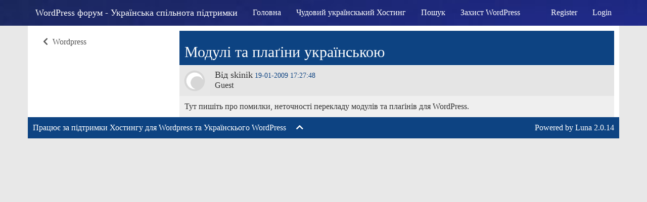

--- FILE ---
content_type: text/html; charset=utf-8
request_url: https://e-support.in.ua/thread.php?id=187
body_size: 2304
content:
<!DOCTYPE html>
<html class="normal ltr bkg bkg-jpg logged-guest">
	<head>
		<meta charset="utf-8">
<meta http-equiv="X-UA-Compatible" content="IE=edge">
<meta name="viewport" content="width=device-width, initial-scale=1.0, shrink-to-fit=no">
<title>Модулі та плаґіни українською / Wordpress / WordPress форум - Українська спільнота підтримки</title>
<link rel="icon" href="img/favicon.png" /><meta name="description" content="Форум про WordPress, питання про плагіни WordPress, проблеми з шаблонами WordPress">
<link rel="canonical" href="/thread.php?id=187" />
		<link rel="stylesheet" type="text/css" href="vendor/css/bootstrap.min.css">
		<link rel="stylesheet" type="text/css" href="vendor/css/all.min.css">
		<link rel="stylesheet" type="text/css" href="vendor/css/prism.css">
		<link rel="stylesheet" type="text/css" href="themes/Fifteen/css/style.css" />
<link rel="stylesheet" type="text/css" href="themes/Fifteen/css/accents/3.css" />		<script src="vendor/js/jquery.min.js"></script>
		<script src="vendor/js/bootstrap.min.js"></script>
		<script src="vendor/js/prism.js"></script>
		<style>
        @import 'https://fonts.googleapis.com/css?family=Open+Sans+Condensed&subset=cyrillic';body {
 font-family: 'Open Sans Condensed', Tahoma;
font-size: 16px;
    font-weight: 400;
}

@media (min-width: 1300px) {
.container {
    width: 1370px;
}		.emoji {
			font-size: 16px;
		}
        		</style>
	</head>
	<body>
		<div class="modal fade modal-form" id="login-form" tabindex="-1" role="dialog" aria-hidden="true">
	<div class="modal-dialog modal-xs">
		<div class="modal-content">
			<div class="modal-header">
				<h4 class="modal-title">Login</h4>
			</div>
			<div class="modal-body">
				<form id="login-fr" method="post" action="login.php?action=in" onsubmit="return process_form(this)">
					<fieldset>
						<input type="hidden" name="form_sent" value="1" />
						<input type="hidden" name="redirect_url" value="http://e-support.in.ua/thread.php?id=187" />
						<input class="form-control" type="text" name="req_username" maxlength="25" tabindex="901" placeholder="Username" />
						<input class="form-control" type="password" name="req_password" tabindex="902" placeholder="Password" />
						<div class="control-group">
							<div class="controls remember">
								<label class="remember"><input type="checkbox" name="save_pass" value="1" tabindex="903" checked="checked" /> Remember me</label>
							</div>
						</div>
						<input class="btn btn-primary btn-block" type="submit" name="login" value="Login" tabindex="904" />
						<a class="btn btn-default btn-block" href="register.php" tabindex="905">Register</a>
					</fieldset>
				</form>
			</div>
			<div class="modal-footer">
				<a href="register.php" tabindex="906">Register</a> &middot; <a href="#" data-toggle="modal" data-target="#reqpass" data-dismiss="modal" tabindex="907">Forgotten password</a>
			</div>
		</div>
	</div>
</div>
<div class="modal fade modal-form" id="reqpass" tabindex="-1" role="dialog" aria-hidden="true">
	<div class="modal-dialog modal-xs">
		<div class="modal-content">
			<div class="modal-header">
				<h4 class="modal-title">Request password</h4>
			</div>
			<div class="modal-body">
				<form id="request_pass" method="post" action="login.php?action=forget_2" onsubmit="this.request_pass.disabled=true;if(process_form(this)){return true;}else{this.request_pass.disabled=false;return false;}">
					<fieldset>
						<input type="hidden" name="form_sent" value="1" />
						<div class="input-group">
							<input class="form-control" type="text" name="req_email" placeholder="Email" />
							<span class="input-group-btn">
								<input class="btn btn-primary" type="submit" name="request_pass" value="Опублікувати" />
							</span>
						</div>
					</fieldset>
				</form>
			</div>
			<div class="modal-footer">
				<a href="#" data-toggle="modal" data-target="#login-form" data-dismiss="modal">Back</a>
			</div>
		</div>
	</div>
</div>
        <div id="header">
            <div class="navbar navbar-inverse navbar-static-top">
                <div class="container">
                    <div class="navbar-header">
                        <button type="button" class="navbar-toggle" data-toggle="collapse" data-target=".navbar-primary-collapse">
                            <span class="icon-bar"></span>
                            <span class="icon-bar"></span>
                            <span class="icon-bar"></span>
                        </button>
                        <a class="navbar-brand" href="index.php">WordPress форум - Українська спільнота підтримки</a>
                    </div>
                    <div class="navbar-primary-collapse navbar-collapse collapse">
                        <ul class="nav navbar-nav"><li><a href="index.php">Головна</a></li>
				<li><a href="https://wphost.me/">Чудовий українскький Хостинг</a></li>
				<li><a href="search.php">Пошук</a></li>
				<li><a href="https://bezpeka.online">Захист WordPress</a></li></ul>
                        <ul class="nav navbar-nav navbar-right"><li id="navregister"><a href="register.php">Register</a></li>  
				 <li><a href="#" data-toggle="modal" data-target="#login-form">Login</a></li></ul>
                    </div>
                </div>
            </div>
        </div><div class="main container">
	<div class="row thread">
		<div class="col-sm-3">
			<div class="list-group list-group-luna">
				<a class="list-group-item" href="viewforum.php?id=15"><span class="fas fa-fw fa-chevron-left"></span> Wordpress</a>
			</div>
								</div>
		<div class="col-sm-9">
			<div class="title-block title-block-primary">
				<span class="pull-right"></span>
				<h2>Модулі та плаґіни українською</h2>
			</div>
			<div id="p924" class="comment comment-default  rowodd firstcomment only-comment">
	<div class="comment-heading">
		<div class="media">
			<div class="media-left">
				<img class="media-object comment-avatar" src="https://e-support.in.ua/img/avatars/placeholder.png" alt="Avatar">
			</div>
			<div class="media-body">
				<h4 class="media-heading">Від skinik<small>  <a class="commenttime" href="thread.php?pid=924#p924">19-01-2009 17:27:48</a></small></h4>
				Guest			</div>
		</div>
	</div>
	<div class="comment-body">
		<p>Тут пишіть про помилки, неточності перекладу модулів та плаґінів для WordPress.</p>
        							</div>
</div>            					</div>
	</div>
</div>        <div class="container">
        </div>
        <footer>
                        <div class="footer container">
                <span class="pull-left">
Працює за підтримки <a href="https://WPHost.me" title="Український Хостинг">Хостингу для Wordpress</a> та <a href="http://wordpress.co.ua" title="Український WordPress">Українскього WordPress</a>                <a href="#" class="back-to-top"><i class="fas fa-fw fa-chevron-up"></i></a>                </span>
                <span class="pull-right">Powered by  <a href="http://getluna.org/">Luna 2.0.14</a></span>
            </div>
        </footer>
	</body>
</html>


--- FILE ---
content_type: text/css
request_url: https://e-support.in.ua/themes/Fifteen/css/accents/3.css
body_size: 531
content:
/* Accent 3 - Luna */
.navbar-inverse,
.alert-all,
.modal-form .modal-header,
.modal-form .modal-footer,
.navbar-inverse .navbar-toggle,
.navbar-inverse .navbar-toggle:hover,
.navbar-inverse .navbar-toggle:focus,
.btn-primary,
.modal-backdrop,
.progress-bar,
.list-group-item.new-item .label-default,
.list-group-item.new-item:hover .label-default,
.stats {
	background-color: #145198;
}

.panel-default .panel-heading,
.thread-jumbotron,
.jumbotron,
.heading,
.footer,
.editor,
.btn-primary:hover,
.btn-primary:focus,
.btn-primary:active,
.btn-primary.active,
.btn-primary.disabled,
[disabled].btn-primary,
.category-header,
.profile-header .jumbotron,
.tab-footer,
.title-block-primary,
.title-block-primary .btn-pagination .btn-primary,
.list-group.list-group-luna .list-group-item.active {
	background-color: #0d4382;
}

.nav-tabs > li.active > a,
.nav-tabs > li > a:hover,
.nav-tabs > li.active > a:hover,
.nav-tabs > li.active > a:focus,
.navbar-default,
.enforce body,
.new-item .label-default,
a.list-group-item.active,
a.list-group-item.active:hover,
a.list-group-item.active:focus,
.list-group-forum .list-group-item.active.new-item,
.navbar-inverse .navbar-nav > .open > a,
.navbar-inverse .navbar-nav > .open > a:focus,
.navbar-inverse .navbar-nav > .open > a:hover,
.btn-primary:hover:active, .btn-primary.active:hover,
.open > .dropdown-toggle.btn-primary:hover,
.btn-primary:focus:active,
.btn-primary.active:focus,
.open > .dropdown-toggle.btn-primary:focus,
.btn-primary.focus:active,
.btn-primary.active.focus,
.open > .dropdown-toggle.btn-primary.focus {
	background-color: #0b3c75;
}

@media all and (min-width:768px) {
	.dropdown-menu {
		background-color: #0b3c75;
	}
}

blockquote,
.list-group.list-group-thread .list-group-item.new-item,
.list-group-forum a.list-group-item:hover,
.list-group-thread .list-group-item:hover,
.night .list-group-thread .list-group-item:hover,
.form-control:focus,
.night .search-form:hover,
.night .night .search-form:focus,
.night .search-form:active  {
	border-color: #145198;
}

.btn-primary,
.tab-content-primary,
.tab-content {
	border-color: #0d4382;
}

.btn-primary,
.btn-primary:focus,
.btn-primary:active,
.btn-primary.active,
.btn-primary.disabled,
[disabled].btn-primary,
.category-header,
a.list-group-item.active,
a.list-group-item.active:hover,
a.list-group-item.active:focus,
.list-group-forum .list-group-item.active.new-item {
	border-color: #0b3c75;
}

.night .title-block .btn-pagination .btn.btn-default,
a.list-group-item:hover,
a:focus,
.editor .btn,
.title-block-nav .nav-tabs > .active > a,
.title-block-nav .nav-tabs > .active > a:focus,
.title-block-nav .nav-tabs > .active > a:hover,
a,
.title-block-primary .btn,
blockquote footer,
blockquote small,
blockquote .small {
	color: #0d4382;
}

a:hover,
a:active {
	color: #0b3c75;
}

.night .comment-default a,
.night .list-group-thread a,
.night .list-group-thread a:focus,
.night .table a,
.night .user-entry a {
    color: #539bef;
}